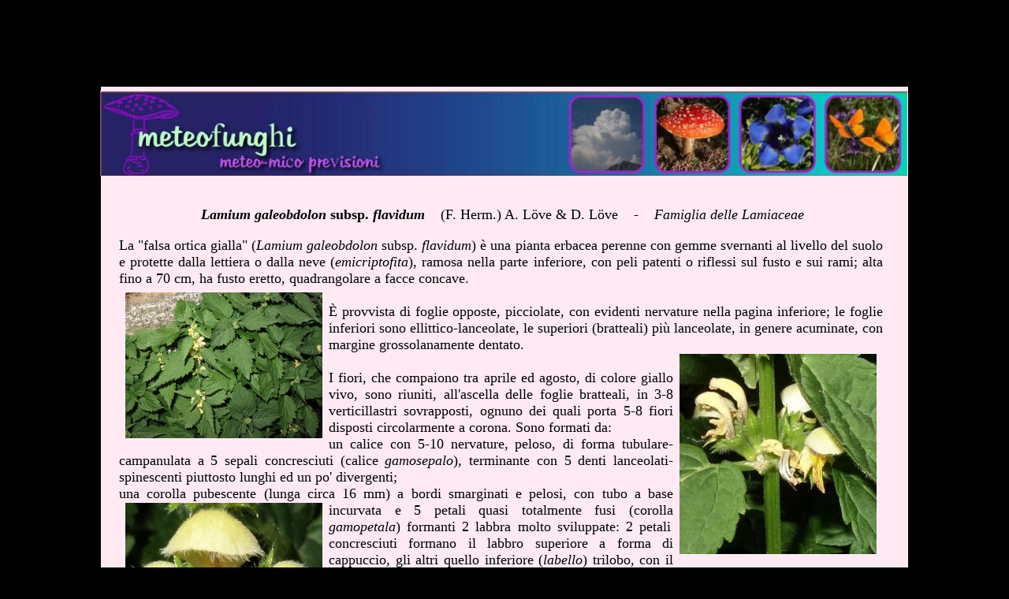

--- FILE ---
content_type: text/html
request_url: https://www.meteofunghi.it/MeteoFunghiNatura/Schede%20Botaniche/Lamium%20galeobdolon%20subsp.%20flavidum.html
body_size: 2822
content:
<!DOCTYPE html PUBLIC "-//W3C//DTD XHTML 1.0 Transitional//EN" "http://www.w3.org/TR/xhtml1/DTD/xhtml1-transitional.dtd">
<html xmlns="http://www.w3.org/1999/xhtml">

<head>
<meta content="it" http-equiv="Content-Language" />
<meta content="text/html; charset=utf-8" http-equiv="Content-Type" />
<title>Lamium galeobdolon subsp. flavidum</title>
<meta content="botanica, piante, alberi, fiori, erbe, Lamium galeobdolon subsp. flavidum, Lamium flavidum, lamio giallo, falsa ortica gialla" name="keywords" />
<style type="text/css">
.auto-style1 {
	background-color: #FFEAF4;
}
.auto-style2 {
	text-align: center;
}
.auto-style3 {
	text-align: justify;
	font-size: large;
}
.auto-style4 {
	font-size: large;
}
.auto-style7 {
	font-weight: normal;
}
.auto-style10 {
	border-style: solid;
	border-width: 0px;
	margin: 7px 8px;
}
.auto-style11 {
	border-style: solid;
	border-width: 0px;
	margin: 1px 8px;
}
.auto-style12 {
	text-align: right;
}
</style>
<script type="text/javascript">
<!--
function FP_swapImg() {//v1.0
 var doc=document,args=arguments,elm,n; doc.$imgSwaps=new Array(); for(n=2; n<args.length;
 n+=2) { elm=FP_getObjectByID(args[n]); if(elm) { doc.$imgSwaps[doc.$imgSwaps.length]=elm;
 elm.$src=elm.src; elm.src=args[n+1]; } }
}

function FP_preloadImgs() {//v1.0
 var d=document,a=arguments; if(!d.FP_imgs) d.FP_imgs=new Array();
 for(var i=0; i<a.length; i++) { d.FP_imgs[i]=new Image; d.FP_imgs[i].src=a[i]; }
}

function FP_getObjectByID(id,o) {//v1.0
 var c,el,els,f,m,n; if(!o)o=document; if(o.getElementById) el=o.getElementById(id);
 else if(o.layers) c=o.layers; else if(o.all) el=o.all[id]; if(el) return el;
 if(o.id==id || o.name==id) return o; if(o.childNodes) c=o.childNodes; if(c)
 for(n=0; n<c.length; n++) { el=FP_getObjectByID(id,c[n]); if(el) return el; }
 f=o.forms; if(f) for(n=0; n<f.length; n++) { els=f[n].elements;
 for(m=0; m<els.length; m++){ el=FP_getObjectByID(id,els[n]); if(el) return el; } }
 return null;
}
// -->
</script>
</head>

<body style="background-color: #000000" onload="FP_preloadImgs(/*url*/'../button/button19.jpg',/*url*/'../button/button1A.jpg',/*url*/'bottoni/buttonF32.jpg',/*url*/'bottoni/button845.jpg')">

<div id="layer1" class="auto-style1" style="position: absolute; width: 1024px; height: 907px; z-index: 1; left: 0px; top: 0px">
	<div id="layer5" style="position: absolute; width: 145px; height: 30px; z-index: 4; left: 7px; top: 862px">
		<a href="../../index.html">
		<img id="img1" alt="www.meteofunghi.it" height="29" onmousedown="FP_swapImg(1,0,/*id*/'img1',/*url*/'../button/button1A.jpg')" onmouseout="FP_swapImg(0,0,/*id*/'img1',/*url*/'../button/button18.jpg')" onmouseover="FP_swapImg(1,0,/*id*/'img1',/*url*/'../button/button19.jpg')" onmouseup="FP_swapImg(0,0,/*id*/'img1',/*url*/'../button/button19.jpg')" src="../button/button18.jpg" style="border: 0" width="145" /><!-- MSComment="ibutton" fp-style="fp-btn: Metal Capsule 1; fp-font-color-hover: #800000; fp-font-color-press: #000080; fp-bgcolor: #FFEAF4" fp-title="www.meteofunghi.it" --></a></div>
	<div id="layer4" class="auto-style2" style="position: absolute; width: 972px; height: 647px; z-index: 3; left: 23px; top: 140px">
		<h1 class="auto-style4"><em>Lamium galeobdolon </em>subsp.<em> flavidum</em>&nbsp;&nbsp;&nbsp;
		<span class="auto-style7"><font size="4">(F. Herm.) A. Löve &amp; D. Löve&nbsp;&nbsp;&nbsp; -&nbsp;&nbsp;&nbsp;
		<em>Famiglia delle Lamiaceae</em></font></span></h1>
		<p class="auto-style3" style="width: 969px; height: 602px;">
		La "falsa 
		ortica gialla" (<em>Lamium galeobdolon </em>subsp.<em> flavidum</em>) è una pianta
		erbacea 
		perenne con gemme svernanti al livello del suolo e protette dalla lettiera o dalla neve (<em>emicriptofita</em>), 
		ramosa nella parte inferiore, con peli patenti o riflessi sul fusto e 
		sui rami; alta fino a 70 cm, ha fusto eretto, quadrangolare a facce 
		concave.<br />
		<em>
		<a href="file_con_immagini/Lamium%20galeobdolon%20subsp.%20flavidum_x.html" target="_blank">
		<img alt="" class="auto-style10" height="185" src="Immagini_miniature/Lamium_galeobdolon_subsp.%20flavidum.jpg" style="float: left" width="250" /></a></em><br />
		È provvista di foglie opposte, picciolate, con evidenti nervature nella pagina 
		inferiore; le foglie inferiori sono ellittico-lanceolate, le superiori 
		(bratteali) più lanceolate, in genere acuminate, con margine 
		grossolanamente dentato.<br />
		<em>
		<a href="file_con_immagini/Lamium%20galeobdolon%20subsp.%20flavidum_c_x.html" target="_blank">
		<img alt="" class="auto-style11" height="254" src="Immagini_miniature/Lamium_galeobdolon_subsp.%20flavidum_c.jpg" style="float: right" width="250" /></a></em><br />
		I fiori, che compaiono tra aprile ed agosto, di colore giallo vivo, sono riuniti, all'ascella 
		delle foglie bratteali, in 3-8 verticillastri sovrapposti, ognuno dei 
		quali porta 5-8 fiori disposti circolarmente a corona. Sono formati da:<br />
		un calice con 5-10 nervature, peloso, di forma tubulare-campanulata a 5 
		sepali concresciuti (calice <em>gamosepalo</em>), terminante con 5 denti 
		lanceolati-spinescenti piuttosto lunghi ed un po' divergenti;<br />
		una corolla pubescente (lunga circa 16 mm) a bordi smarginati e pelosi, 
		con tubo a base incurvata e 5 petali quasi totalmente fusi<a href="file_con_immagini/Lamium%20galeobdolon%20subsp.%20flavidum_b_x.html" target="_blank"><img alt="" class="auto-style11" height="236" src="Immagini_miniature/Lamium_galeobdolon_subsp.%20flavidum_b.jpg" style="float: left" width="250" /></a> 
		(corolla<em> gamopetala</em>) formanti 2 labbra molto sviluppate: 2 
		petali concresciuti formano il labbro superiore a forma di cappuccio, 
		gli altri quello inferiore (<em>labello</em>) trilobo, con il lobo 
		centrale più grande, piegato verso il basso. Un anello di peli obliqui 
		circonda le fauci. Nella parte interna della corolla sono presenti 
		macchie scure&nbsp; (più evidenti sul labello) e, talvolta, striature 
		violette;<br />
		4 stami <em>didinami</em> (2 corti e 2 lunghi), con antere conniventi a 
		lobi arrotondati e staccati;<br />
		uno stigma bifido;<br />
		un ovario quasi supero a 4 ovuli.<br />
		<br />
		I frutti di questo <em>Lamium </em>(racchiusi nel calice persistente) 
		sono drupe (<em>clause</em>) di colore castano, troncate all'apice, 
		divise in 4 parti, contenenti 4 semi.<br />
		<br />
		Presente sull'Arco Alpino e sull'Appennino settentrionale fino a 1900 m 
		s.l.m., vive in boschi umidi.</p>
	</div>
	<div id="layer3" style="position: absolute; width: 1024px; height: 109px; z-index: 2; left: -1px; top: 5px">
		<img alt="banner meteofunghi" height="108" src="../../immagini/banner.jpg" width="1024" /></div>
	<div id="layer2" style="position: absolute; width: 214px; height: 40px; z-index: 1; left: 774px; top: 862px" class="auto-style12">

	<a href="../../Privacy_e_Cookie_Policy.html" target="_blank">
	<img id="img32" alt="Privacy e Cookie Policy" height="37" onmousedown="FP_swapImg(1,0,/*id*/'img32',/*url*/'bottoni/button845.jpg')" onmouseout="FP_swapImg(0,0,/*id*/'img32',/*url*/'bottoni/buttonE41.jpg')" onmouseover="FP_swapImg(1,0,/*id*/'img32',/*url*/'bottoni/buttonF32.jpg')" onmouseup="FP_swapImg(0,0,/*id*/'img32',/*url*/'bottoni/buttonF32.jpg')" src="bottoni/buttonE41.jpg" style="border: 0" width="185" /><!-- MSComment="ibutton" fp-style="fp-btn: Glass Rectangle 3; fp-font-style: Bold; fp-font-color-hover: #FF00FF" fp-title="Privacy e Cookie Policy" --></a></div>
</div>

<script src="https://track.eadv.it/meteofunghi.it.php" async></script>
</body>

</html>


--- FILE ---
content_type: text/javascript;charset=UTF-8
request_url: https://track.eadv.it/meteofunghi.it.php
body_size: 432
content:
window.eadvCacheBuster = '2026012209';var eadvTag = eadvTag || {};
eadvTag.cmdInit = eadvTag.cmdInit || [];
eadvTag.cmdAdUnits = eadvTag.cmdAdUnits || [];
eadvTag.cmdSlots = eadvTag.cmdSlots || [];
eadvTag.cmd = eadvTag.cmd || [];

(function() {
    if (window.location.search.indexOf('eadv_disable=true') !== -1) return;
    if (typeof window.eadvVipCode !== 'undefined') return;
    window.eadvVipCode = 'ok';

    function appendScript(selector, src, id) {
        var script = window.document.createElement("script");
        if (typeof id !== 'undefined') script.id = id;
        script.src = src;
        
        var parent = window.document.querySelector(selector);
        if (parent) parent.appendChild(script);
    }

    var style = window.document.createElement("style");
    style.appendChild(document.createTextNode("body { position: relative !important; margin-top: 110px; margin-left: calc(50% - 512px) !important; margin-right: calc(50% - 512px) !important; } div[id^='layer'] { max-width: 1024px; } div[id^='layer'] img { max-width: 1024px; height: auto; } div#layer1 { top: auto !important; }"));
    var parent = window.document.querySelector("head");
    if (parent) parent.appendChild(style);

    appendScript("head", "https://track.eadv.it/tag.min.js?mehi7-"+window.eadvCacheBuster);
    appendScript("head", "https://track.eadv.it/vip/16059.js?mehi16-"+window.eadvCacheBuster);
})();